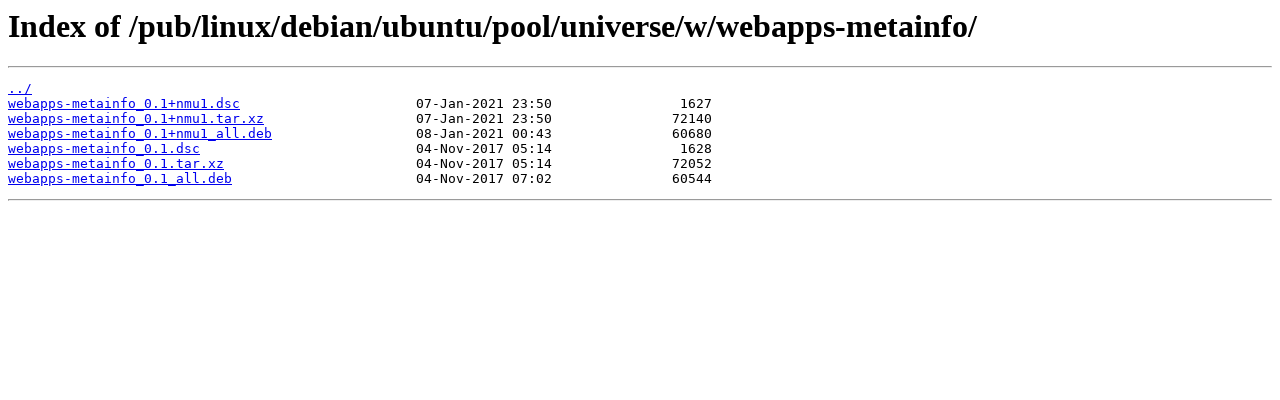

--- FILE ---
content_type: text/html
request_url: http://ftp4.gwdg.de/pub/linux/debian/ubuntu/pool/universe/w/webapps-metainfo/
body_size: 1070
content:
<html>
<head><title>Index of /pub/linux/debian/ubuntu/pool/universe/w/webapps-metainfo/</title></head>
<body>
<h1>Index of /pub/linux/debian/ubuntu/pool/universe/w/webapps-metainfo/</h1><hr><pre><a href="../">../</a>
<a href="webapps-metainfo_0.1%2Bnmu1.dsc">webapps-metainfo_0.1+nmu1.dsc</a>                      07-Jan-2021 23:50                1627
<a href="webapps-metainfo_0.1%2Bnmu1.tar.xz">webapps-metainfo_0.1+nmu1.tar.xz</a>                   07-Jan-2021 23:50               72140
<a href="webapps-metainfo_0.1%2Bnmu1_all.deb">webapps-metainfo_0.1+nmu1_all.deb</a>                  08-Jan-2021 00:43               60680
<a href="webapps-metainfo_0.1.dsc">webapps-metainfo_0.1.dsc</a>                           04-Nov-2017 05:14                1628
<a href="webapps-metainfo_0.1.tar.xz">webapps-metainfo_0.1.tar.xz</a>                        04-Nov-2017 05:14               72052
<a href="webapps-metainfo_0.1_all.deb">webapps-metainfo_0.1_all.deb</a>                       04-Nov-2017 07:02               60544
</pre><hr></body>
</html>
